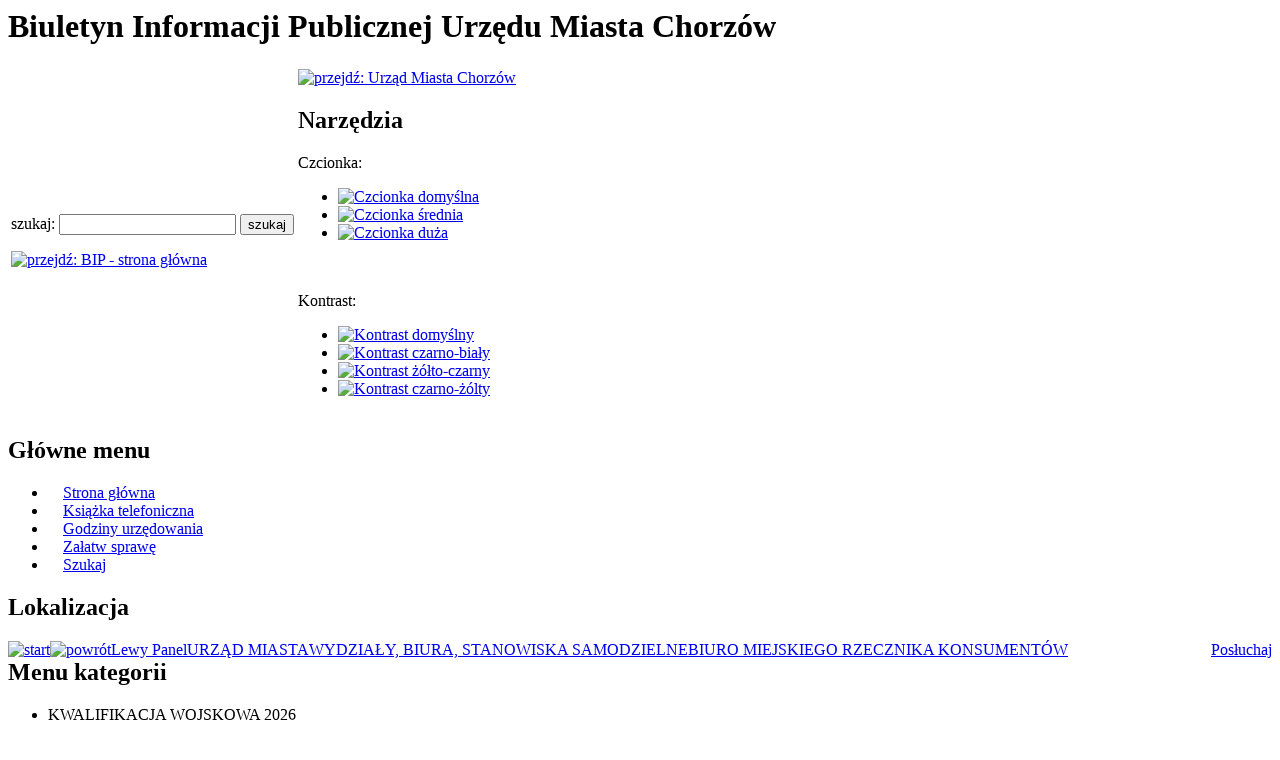

--- FILE ---
content_type: text/html; charset=UTF-8
request_url: https://bip.chorzow.eu/index.php?RUN=REJESTR&id=121490624043777630&contr=3
body_size: 30176
content:
<!-- start -->
<!DOCTYPE HTML PUBLIC "-//W3C//DTD HTML 4.01 Transitional//EN">
<html lang="pl">
<head>
<meta http-equiv="content-type" content="text/html; charset=utf-8">
<meta http-equiv="content-style-type" content="text/css">
<meta http-equiv="content-script-type" content="text/javascript">
<link rel="icon" href="/new/favicon.ico" type="image/x-icon">
<link rel="shortcut icon" href="/new/favicon.ico" type="image/x-icon">
<link rel="stylesheet" href="/templ/m03a/style.css" type="text/css" media="all">


<meta http-equiv="content-type" content="text/html; charset=utf-8">
<base href="/add_www/">
<meta name="author" content="Sławomir Kaniecki; e-mail: slawomir (at) kaniecki (dot) net">
<meta name="areacode" content="PL53B361776F6D6972204B616E6965636B69203735303831333132373937">
<meta name="description" content="BIP - Biuletyn Informacji Publicznej miasta Chorzów">
<meta name="keywords" content="Chorzów, Urząd Miasta Chorzów, serwis miejski, oficjalny serwis miasta Chorzów, chorzow, gorny slask, poland, polska, polskie, regionalne, gospodarka, przemysl, promocja, cites, regions, Haute-Silesie, industrie, economie, regiones, alta silesia, industria, regiony, citta, regioni, Alta Slesia, industria, economia, polonia, inwestmens, economic, upper silesia, region of Katowice">
<meta name="deklaracja-dostępności" content="https://bip.chorzow.eu/index.php?kat=160440948641985937">
<script type="text/javascript" language="Javascript1.2" src="/inc/jquery/jquery.min.js"></script>
<script type="text/javascript" language="Javascript1.2" src="/inc/jquery/jquery.cookies.min.js"></script>
<script type="text/javascript">
var script_name = '/index.php';
</script>
<script type="text/javascript" src="/inc/slovek_funkcje.js"></script>
<script type="text/javascript" src="/inc/strpad.min.js"></script>
<script type="text/javascript" src="/inc/calendar.js"></script>
<link rel="stylesheet" type="text/css" href="/inc/calendar.css">
<script src="//f1-eu.readspeaker.com/script/8744/webReader/webReader.js?pids=wr" type="text/javascript"></script>
<link rel="stylesheet" type="text/css" href="/templ/m03a/styleContrast3.css">
<link rel="stylesheet" type="text/css" href="/templ/m03a/styleFontSize0.css">

<title>Rejestr zmian - BIP Urzędu Miasta Chorzów</title>

<script type="text/javascript">
<!--
window.rsConf = {general: {usePost: true}};
//-->
</script>
<style type="text/css">
#readspeaker_button1.rsexpanded {width: 371px !important;}
</style>


<script language="javascript" type="text/javascript" src="/templ/m03a/style.js"></script>
<script type="text/javascript" language="Javascript1.2">
if (1 && typeof $ == 'function') {
	$(document).ready(function() {
		var klik = function() {
			var o = $(this).parent();
			if (!o.children(".submenu").length) {
				o.append('<ul class="submenu"></' + 'ul>');
			}
			if (o.children(".submenu").length) {
				o.toggleClass("W2Kopen");
				if (o.children(".submenu").html() == '') {
					o.children(".submenu").load("/index_ajax.php", '_kat=' + o.children("a").attr('id') , function(response, status, xhr) {
						if (status == "error" && xhr.status == 0) { }
						else if (status == "error") { alert("Wystąpił błąd ładowania danych: " + xhr.status + " " + xhr.statusText); }
						else {
							o.children(".submenu").slideToggle("slow", function() {
								setHeight();
							});
							o.children(".submenu").find(".W2K a").click(klik);
						}
					});
				}
				else {
					o.children(".submenu").slideToggle("slow", function() {
						setHeight();
					});
				}
			}
		}

		$("#main00 .menu00 .menu2 .W2K a, #main00 .menu01 .menu2 .W2K a").click(klik);
		$("#main00 .menu00 .menu2 .W2Kopen1 a, #main00 .menu01 .menu2 .W2Kopen1 a").click(function() {
			var o = $(this).parent();
			if (o.children(".submenu").length) {
				if (o.hasClass("W2K")) {

				}
				else {
					o.toggleClass("W2K1");
					o.children(".submenu").slideToggle("slow", function() {
						setHeight();
					});
				}
			}
		});
			
		$('.REJ tr').hover(
			function() {
				$(this).toggleClass("row01");
			}
		);

		setHeight();

		$('#block01 .button01 img').click(
			function() {
				setHeight();
			}
		);
	});
	$(window).resize(
		function(){
			setHeight();
		}
	);
}

function setHeight() {
	if ($('.TYT1').length > 1 && $('.REJ').length == 0 && $('.REJ2').length == 0 && $('#mainApp').length == 0 ) {
		var x = $('#footer00').position().top - $('.TYT1').last().position().top - $('.TYT1').last().innerHeight() - 10;
		$('.TYT1').last().css("margin-top", x);
	}
}

</script>


</head>
<body class="mainClass01">

<div id="block00">
	<h1 id="mainH1">
		<span class="hide">Biuletyn Informacji Publicznej Urzędu Miasta Chorzów</span>
	</h1>
	<table id="tab01">
	<tr>
	<td class="left">
		<div class="szukaj">
			<form action="/index.php" onsubmit="return _szukaj(this);"><label for="szukaj_top" class="szukaj_top">szukaj: </label> <input class="szukaj00" id="szukaj_top" type="text" name="szukaj" value="" title="Wpisz szukane wyrażenie"> <input class="szukaj01" type="submit" value="szukaj"></form>
		</div>
		<a href="https://www.gov.pl/bip" target="_self"><img id="logoBip" src="/templ/m03a/img/bip_83.png" alt="przejdź: BIP - strona główna"></a>
	</td>
	<td class="right">

		<a href="http://chorzow.eu/" target="_self"><img id="logo" src="/templ/m03a/img/logo_100.png" alt="przejdź: Urząd Miasta Chorzów"></a>

<div id="toolsWrapper">
	<h2 class="hide">Narzędzia</h2>
	<div id="fontsContent">
		<div class="rel">
			<p>Czcionka:</p>
			<ul id="fonts">
				<li><a target="_self" class="fDefault" href="/index.php?RUN=REJESTR&amp;id=121490624043777630&amp;style=0"><img src="/layout/icoFontDefault.png" alt="Czcionka domyślna"></a></li>
				<li><a target="_self" class="fBigger"  href="/index.php?RUN=REJESTR&amp;id=121490624043777630&amp;style=1"><img src="/layout/icoFontBigger.png"  alt="Czcionka średnia"></a></li>
				<li><a target="_self" class="fBiggest" href="/index.php?RUN=REJESTR&amp;id=121490624043777630&amp;style=2"><img src="/layout/icoFontBiggest.png" alt="Czcionka duża"></a></li>
			</ul>
			<br class="clear">
		</div>
	</div>
	<div id="contrastWrapper">
		<div class="rel">
		<p>Kontrast:</p>
			<ul id="contrast">
				<li><a target="_self" href="/index.php?RUN=REJESTR&amp;id=121490624043777630&amp;contr=0" class="contr_1"><img src="/layout/icoContrast1.png" alt="Kontrast domyślny"></a></li>
				<li><a target="_self" href="/index.php?RUN=REJESTR&amp;id=121490624043777630&amp;contr=1" class="contr_2"><img src="/layout/icoContrast2.png" alt="Kontrast czarno-biały"></a></li>
				<li><a target="_self" href="/index.php?RUN=REJESTR&amp;id=121490624043777630&amp;contr=2" class="contr_3"><img src="/layout/icoContrast3.png" alt="Kontrast żółto-czarny"></a></li>
				<li><a target="_self" href="/index.php?RUN=REJESTR&amp;id=121490624043777630&amp;contr=3" class="contr_4"><img src="/layout/icoContrast4.png" alt="Kontrast czarno-żólty"></a></li>
			</ul>
		</div>
	</div>
</div>



	</td>
	</tr>
	</table>





<a name="content" target="_self"></a>
	<h2 class="hide">Główne menu</h2>
	<div id="block02">
	<ul><li><span class="default" style=" padding-left: 15px; padding-right: 15px;"><a href="/index.php?" target="_self">Strona główna</a></span></li><li><span class="default" style=" padding-left: 15px; padding-right: 15px;"><a href="/index.php?kat=111572611217235108" target="_self">Książka telefoniczna</a></span></li><li><span class="default" style=" padding-left: 15px; padding-right: 15px;"><a href="/index.php?kat=117792130718805558" target="_self">Godziny urzędowania</a></span></li><li><span class="default" style=" padding-left: 15px; padding-right: 15px;"><a href="/index.php?kat=164012895824939403" target="_self">Załatw sprawę</a></span></li><li><span class="defaultend" style=" padding-left: 15px; padding-right: 15px;"><a href="/index.php?szukaj" target="_self">Szukaj</a></span></li></ul>
	</div>

	<h2 class="hide">Lokalizacja</h2>
	<div id="block03">
	<span style="float: right; height: 30px; border: 0px solid red; "><div id="readspeaker_button1" class="rs_skip rsbtn rs_preserve" style="margin-bottom: 0px; "> <a class="rsbtn_play" accesskey="L" rel="nofollow" title="Posłuchaj zawartości strony" href="//app-eu.readspeaker.com/cgi-bin/rsent?customerid=8744&amp;lang=pl_pl&amp;readid=maincontent&amp;url=https%3A%2F%2Fbip.chorzow.eu"> <span class="rsbtn_left rsimg rspart"><span class="rsbtn_text"><span>Posłuchaj</span></span></span> <span class="rsbtn_right rsimg rsplay rspart"></span></a></div></span>
	<table cellpadding="0" cellspacing="0"><tr><td><a href="/index.php#content" title="start" target="_self"><img src="/img/silk/house.png" alt="start"></a></td><td><a href="/index.php?kat=109471476443578828#content" target="_self" title="powrót" target="_self"><img src="/img/silk/arrow_left.png" alt="powrót"></a></td> <td><a href="/index.php?RUN=REJESTR&id=121490624043777630&contr=3#ka141815718942947916" target="_self">Lewy Panel</a></td><td><a href="/index.php?kat=105532501717247923" target="_self">URZĄD MIASTA</a></td><td><a href="/index.php?kat=109471476443578828" target="_self">WYDZIAŁY, BIURA, STANOWISKA SAMODZIELNE</a></td><td><a href="/index.php?kat=121490619047266897" target="_self">BIURO MIEJSKIEGO RZECZNIKA KONSUMENTÓW</a></td></tr></table>
	</div>

	<table id="main00" cellpadding="0" cellspacing="0">
	<tr>
	<td class="menu00">
		<!-- start menu -->
		<h2 class="hide">Menu kategorii</h2>
<ul id="ka176942851239605180" class="menuh2">
<li><div class="title">KWALIFIKACJA WOJSKOWA 2026</div>
<ul class="menu2"><li class="W2Kempty"><a id="ka176942858317449334.1" href="/index.php?kat=176942858317449334" target="_self">KWALIFIKACJA WOJSKOWA 2026</a>
<span class="hide">(nowe okno)</span>
</li>
</ul></li>
</ul>
<ul id="ka136243722140537791" class="menuh2">
<li><div class="title">ORGANY I RADY</div>
<ul class="menu2"><li class="W2Kempty"><a id="ka105532505636118456.2" href="/index.php?kat=105532505636118456" target="_self">RADA MIASTA</a>
<span class="hide">(nowe okno)</span>
</li>
<li class="W2Kempty"><a id="ka105532506733888679.3" href="/index.php?kat=105532506733888679" target="_self">PREZYDENT MIASTA</a>
<span class="hide">(nowe okno)</span>
</li>
<li class="W2Kempty"><a id="ka107095779232879532.4" href="/index.php?kat=107095779232879532" target="_self">RADA I ZARZĄD OSIEDLA MACIEJKOWICE</a>
<span class="hide">(nowe okno)</span>
</li>
<li class="W2Kempty"><a id="ka147670072430415429.5" href="/index.php?kat=147670072430415429" target="_self">CHORZOWSKA RADA DZIAŁALNOŚCI POŻYTKU PUBLICZNEGO</a>
<span class="hide">(nowe okno)</span>
</li>
<li class="W2Kempty"><a id="ka147670084922266099.6" href="/index.php?kat=147670084922266099" target="_self">CHORZOWSKA RADA SENIORÓW</a>
<span class="hide">(nowe okno)</span>
</li>
<li class="W2Kempty"><a id="ka147670086531616647.7" href="/index.php?kat=147670086531616647" target="_self">MŁODZIEŻOWA RADA MIASTA</a>
<span class="hide">(nowe okno)</span>
</li>
<li class="W2Kempty"><a id="ka170860667011986133.8" href="/index.php?kat=170860667011986133" target="_self">POWIATOWA SPOŁECZNA RADA DS. OSÓB NIEPEŁNOSPRAWNYCH</a>
<span class="hide">(nowe okno)</span>
</li>
<li class="W2Kempty"><a id="ka150822359547068951.9" href="/index.php?kat=150822359547068951" target="_self">MIEJSKA KOMISJA ROZWIĄZYWANIA PROBLEMÓW ALKOHOLOWYCH</a>
<span class="hide">(nowe okno)</span>
</li>
</ul></li>
</ul>
<ul id="ka105532501717247923" class="menuh2">
<li><div class="title">URZĄD MIASTA</div>
<ul class="menu2"><li class="W2Kempty"><a id="ka136256832729696306.10" href="/index.php?kat=136256832729696306" target="_self">INFORMACJE PODSTAWOWE (KONTAKT, NIP, REGON)</a>
<span class="hide">(nowe okno)</span>
</li>
<li class="W2Kempty"><a id="ka111572611217235108.11" href="/index.php?kat=111572611217235108" target="_self">KSIĄŻKA TELEFONICZNA</a>
<span class="hide">(nowe okno)</span>
</li>
<li class="W2Kempty CL001"><a id="ka109471476443578828.12" href="/index.php?kat=109471476443578828" target="_self">WYDZIAŁY, BIURA, STANOWISKA SAMODZIELNE</a>
<span class="hide">(nowe okno)</span>
</li>
<li class="W2Kempty"><a id="ka106629165613867019.13" href="/index.php?kat=106629165613867019" target="_self">ZAŁATW SPRAWĘ W URZĘDZIE</a>
<span class="hide">(nowe okno)</span>
</li>
<li class="W2Kempty"><a id="ka159412563425485483.14" href="/index.php?kat=159412563425485483" target="_self">INFORMACJA O SPOSOBIE DOKONYWANIA PŁATNOŚCI</a>
<span class="hide">(nowe okno)</span>
</li>
<li class="W2Kempty"><a id="ka120885974518436185.15" href="/index.php?kat=120885974518436185" target="_self">INFORMACJA O NUMERACH RACHUNKÓW BANKOWYCH</a>
<span class="hide">(nowe okno)</span>
</li>
<li class="W2Kempty"><a id="ka120998369836359659.16" href="/index.php?kat=120998369836359659" target="_self">ELEKTRONICZNA SKRZYNKA PODAWCZA UM CHORZÓW</a>
<span class="hide">(nowe okno)</span>
</li>
<li class="W2Kempty"><a id="ka152645355236169707.17" href="/index.php?kat=152645355236169707" target="_self">OCHRONA DANYCH OSOBOWYCH</a>
<span class="hide">(nowe okno)</span>
</li>
<li class="W2Kempty"><a id="ka160440948641985937.18" href="/index.php?kat=160440948641985937" target="_self">DOSTĘPNOŚĆ</a>
<span class="hide">(nowe okno)</span>
</li>
<li class="W2Kempty"><a id="ka117792130718805558.19" href="/index.php?kat=117792130718805558" target="_self">GODZINY URZĘDOWANIA</a>
<span class="hide">(nowe okno)</span>
</li>
<li class="W2Kempty"><a id="ka133335287330735018.20" href="/index.php?kat=133335287330735018" target="_self">INFORMACJA DLA OSÓB NIESŁYSZĄCYCH</a>
<span class="hide">(nowe okno)</span>
</li>
<li class="W2Kempty"><a id="ka114309652848886899.21" href="/index.php?kat=114309652848886899" target="_self">OGŁOSZENIA URZĘDOWE</a>
<span class="hide">(nowe okno)</span>
</li>
<li class="W2Kempty"><a id="ka120998469111325597.22" href="/index.php?kat=120998469111325597" target="_self">REGULAMIN ORGANIZACYJNY</a>
<span class="hide">(nowe okno)</span>
</li>
<li class="W2Kempty"><a id="ka146735229916198387.23" href="/index.php?kat=146735229916198387" target="_self">ZGROMADZENIA PUBLICZNE</a>
<span class="hide">(nowe okno)</span>
</li>
<li class="W2Kempty"><a id="ka113456137239128256.24" href="/index.php?kat=113456137239128256" target="_self">REJESTRY PUBLICZNE</a>
<span class="hide">(nowe okno)</span>
</li>
<li class="W2Kempty"><a id="ka144369004922958342.25" href="/index.php?kat=144369004922958342" target="_self">PETYCJE</a>
<span class="hide">(nowe okno)</span>
</li>
<li class="W2Kempty"><a id="ka122959453635457571.26" href="/index.php?kat=122959453635457571" target="_self">BIURO RZECZY ZNALEZIONYCH</a>
<span class="hide">(nowe okno)</span>
</li>
<li class="W2Kempty"><a id="ka144135838614546462.27" href="/index.php?kat=144135838614546462" target="_self">PRAWO POMOCY W POSTĘPOWANIU PRZED SĄDAMI ADMINISTRACYJNYMI</a>
<span class="hide">(nowe okno)</span>
</li>
<li class="W2Kempty"><a id="ka172655758447187451.28" href="/index.php?kat=172655758447187451" target="_self">REGULAMIN ZGŁOSZEŃ WEWNĘTRZNYCH ORAZ OCHRONY SYGNALISTÓW</a>
<span class="hide">(nowe okno)</span>
</li>
<li class="W2Kempty"><a id="ka173528887246365460.29" href="/index.php?kat=173528887246365460" target="_self">PROCEDURA ZGŁOSZEŃ ZEWNĘTRZNYCH ORAZ PODEJMOWANIA DZIAŁAŃ NASTĘPCZYCH</a>
<span class="hide">(nowe okno)</span>
</li>
<li class="W2Kempty"><a id="ka122537133041338204.30" href="/index.php?kat=122537133041338204" target="_self">ORGANY ADMINISTRACJI PUBLICZNEJ, ZWIĄZKI KOMUNALNE, ZWIĄZKI GMIN</a>
<span class="hide">(nowe okno)</span>
</li>
</ul></li>
</ul>
<ul id="ka115097557741088660" class="menuh2">
<li><div class="title">ZAMÓWIENIA PUBLICZNE</div>
<ul class="menu2"><li class="W2Kempty"><a id="ka150640516644607089.31" href="/index.php?kat=150640516644607089" target="_self">PLATFORMA ZAKUPOWA</a>
<span class="hide">(nowe okno)</span>
</li>
<li class="W2Kempty"><a id="ka154511891438296676.32" href="/index.php?kat=154511891438296676" target="_self">ROK 2019</a>
<span class="hide">(nowe okno)</span>
</li>
<li class="W2Kempty"><a id="ka157794834235935094.33" href="/index.php?kat=157794834235935094" target="_self">ROK 2020</a>
<span class="hide">(nowe okno)</span>
</li>
<li class="W2Kempty"><a id="ka160931965311297333.34" href="/index.php?kat=160931965311297333" target="_self">ROK 2021</a>
<span class="hide">(nowe okno)</span>
</li>
<li class="W2Kempty"><a id="ka164130598548728290.35" href="/index.php?kat=164130598548728290" target="_self">ROK 2022</a>
<span class="hide">(nowe okno)</span>
</li>
<li class="W2K"><a id="ka167239121613347005.36" href="/index.php?RUN=REJESTR&id=121490624043777630&contr=3#167239121613347005.36" style="cursor: pointer;" target="_self">ROK 2023</a>
<span class="hide">(rozwiń)</span>
</li>
<li class="W2K"><a id="ka170366672320827765.37" href="/index.php?RUN=REJESTR&id=121490624043777630&contr=3#170366672320827765.37" style="cursor: pointer;" target="_self">ROK 2024</a>
<span class="hide">(rozwiń)</span>
</li>
<li class="W2K"><a id="ka173556070449066424.38" href="/index.php?RUN=REJESTR&id=121490624043777630&contr=3#173556070449066424.38" style="cursor: pointer;" target="_self">ROK 2025</a>
<span class="hide">(rozwiń)</span>
</li>
<li class="W2K"><a id="ka176787333827257065.39" href="/index.php?RUN=REJESTR&id=121490624043777630&contr=3#176787333827257065.39" style="cursor: pointer;" target="_self">ROK 2026</a>
<span class="hide">(rozwiń)</span>
</li>
<li class="W2K"><a id="ka155729620748477176.40" href="/index.php?RUN=REJESTR&id=121490624043777630&contr=3#155729620748477176.40" style="cursor: pointer;" target="_self">LATA 2008-2018</a>
<span class="hide">(rozwiń)</span>
</li>
</ul></li>
</ul>
<ul id="ka136243732625677149" class="menuh2">
<li><div class="title">FINANSE I MAJĄTEK</div>
<ul class="menu2"><li class="W2K"><a id="ka107356294323527683.41" href="/index.php?RUN=REJESTR&id=121490624043777630&contr=3#107356294323527683.41" style="cursor: pointer;" target="_self">BUDŻET MIASTA</a>
<span class="hide">(rozwiń)</span>
</li>
<li class="W2Kempty"><a id="ka117309072346915701.42" href="/index.php?kat=117309072346915701" target="_self">PODATKI I OPŁATY</a>
<span class="hide">(nowe okno)</span>
</li>
<li class="W2Kempty"><a id="ka136248610447507192.43" href="/index.php?kat=136248610447507192" target="_self">MAJĄTEK MIASTA</a>
<span class="hide">(nowe okno)</span>
</li>
</ul></li>
</ul>
<ul id="ka136243734329439767" class="menuh2">
<li><div class="title">JEDNOSTKI MIEJSKIE</div>
<ul class="menu2"><li class="W2Kempty"><a id="ka105722448831709662.44" href="/index.php?kat=105722448831709662" target="_self">JEDNOSTKI ORGANIZACYJNE MIASTA</a>
<span class="hide">(nowe okno)</span>
</li>
<li class="W2Kempty"><a id="ka106369407938087045.45" href="/index.php?kat=106369407938087045" target="_self">JEDNOSTKI POWIATOWE</a>
<span class="hide">(nowe okno)</span>
</li>
<li class="W2Kempty"><a id="ka136248642926585957.46" href="/index.php?kat=136248642926585957" target="_self">SPÓŁKI PRAWA HANDLOWEGO</a>
<span class="hide">(nowe okno)</span>
</li>
</ul></li>
</ul>
<ul id="ka107286352817485875" class="menuh2">
<li><div class="title">KONTROLE, AUDYT, KONTROLA ZARZĄDCZA</div>
<ul class="menu2"><li class="W2Kempty"><a id="ka107286360427055359.47" href="/index.php?kat=107286360427055359" target="_self">KONTROLE WEWNĘTRZNE</a>
<span class="hide">(nowe okno)</span>
</li>
<li class="W2Kempty"><a id="ka107286361335938937.48" href="/index.php?kat=107286361335938937" target="_self">KONTROLE ZEWNĘTRZNE</a>
<span class="hide">(nowe okno)</span>
</li>
<li class="W2K"><a id="ka143443809936008686.49" href="/index.php?RUN=REJESTR&id=121490624043777630&contr=3#143443809936008686.49" style="cursor: pointer;" target="_self">KONTROLA ZARZĄDCZA</a>
<span class="hide">(rozwiń)</span>
</li>
<li class="W2Kempty"><a id="ka123263226229989350.50" href="/index.php?kat=123263226229989350" target="_self">AUDYT</a>
<span class="hide">(nowe okno)</span>
</li>
</ul></li>
</ul>
<ul id="ka136243737110755096" class="menuh2">
<li><div class="title">DOSTĘP DO INFORMACJI PUBLICZNEJ</div>
<ul class="menu2"><li class="W2K"><a id="ka139037613915456444.51" href="/index.php?RUN=REJESTR&id=121490624043777630&contr=3#139037613915456444.51" style="cursor: pointer;" target="_self">REJESTR UMÓW CYWILNO-PRAWNYCH</a>
<span class="hide">(rozwiń)</span>
</li>
<li class="W2K"><a id="ka135711602930249130.52" href="/index.php?kat=135711602930249130" target="_self">INFORMACJA PUBLICZNA UDOSTĘPNIONA NA WNIOSEK</a>
<span class="hide">(nowe okno)</span>
</li>
<li class="W2Kempty"><a id="ka136248769629025257.53" href="/index.php?kat=136248769629025257" target="_self">DOSTĘP DO INFORMACJI PUBLICZNEJ NIEOPUBLIKOWANEJ W BIP</a>
<span class="hide">(nowe okno)</span>
</li>
</ul></li>
</ul>
<ul id="ka146546779327495003" class="menuh2">
<li><div class="title">PONOWNE WYKORZYSTYWANIE</div>
<ul class="menu2"><li class="W2Kempty"><a id="ka146589445319099448.54" href="/index.php?kat=146589445319099448" target="_self">ZASADY UDOSTĘPNIANIA INFORMACJI SEKTORA PUBLICZNEGO, BĘDĄCYCH W POSIADANIU URZĘDU MIASTA CHORZÓW, W CELU ICH PONOWNEGO WYKORZYSTYWANIA</a>
<span class="hide">(nowe okno)</span>
</li>
</ul></li>
</ul>
<ul id="ka111208072621847828" class="menuh2">
<li><div class="title">OŚWIADCZENIA MAJĄTKOWE</div>
<ul class="menu2"><li class="W2Kempty"><a id="ka106743157944959607.55" href="/index.php?kat=106743157944959607" target="_self">RADA MIASTA</a>
<span class="hide">(nowe okno)</span>
</li>
<li class="W2Kempty"><a id="ka106743233313799427.56" href="/index.php?kat=106743233313799427" target="_self">URZĄD MIASTA</a>
<span class="hide">(nowe okno)</span>
</li>
<li class="W2Kempty"><a id="ka106743327840438691.57" href="/index.php?kat=106743327840438691" target="_self">JEDNOSTKI ORGANIZACYJNE</a>
<span class="hide">(nowe okno)</span>
</li>
</ul></li>
</ul>
<ul id="ka136243735143996274" class="menuh2">
<li><div class="title">STATUS PRAWNY, PRAWO LOKALNE, STRATEGIE I PROGRAMY MIASTA</div>
<ul class="menu2"><li class="W2Kempty"><a id="ka147210774510937351.58" href="/index.php?kat=147210774510937351" target="_self">STATUS PRAWNY</a>
<span class="hide">(nowe okno)</span>
</li>
<li class="W2Kempty"><a id="ka155721495337146918.59" href="/index.php?kat=155721495337146918" target="_self">PRAWO MIEJSCOWE, AKTY PRAWNE</a>
<span class="hide">(nowe okno)</span>
</li>
<li class="W2Kempty"><a id="ka144593187521097800.60" href="/index.php?kat=144593187521097800" target="_self">STRATEGIE I PROGRAMY MIASTA CHORZÓW</a>
<span class="hide">(nowe okno)</span>
</li>
</ul></li>
</ul>
<ul id="ka123625189834195629" class="menuh2">
<li><div class="title">ORGANIZACJE POZARZĄDOWE, KONSULTACJE SPOŁECZNE</div>
<ul class="menu2"><li class="W2Kempty"><a id="ka136256867726916686.61" href="/index.php?kat=136256867726916686" target="_self">INFORMACJA</a>
<span class="hide">(nowe okno)</span>
</li>
<li class="W2Kempty"><a id="ka128575721543055979.62" href="/index.php?kat=128575721543055979" target="_self">PROGRAMY I SPRAWOZDANIA</a>
<span class="hide">(nowe okno)</span>
</li>
<li class="W2Kempty"><a id="ka128575694344176717.63" href="/index.php?kat=128575694344176717" target="_self">KONKURSY OFERT Z ZAKRESU POŻYTKU PUBLICZNEGO ORAZ OFERTY SKŁADANE W TRYBIE ART. 19A USTAWY O DZIAŁALNOŚCI POŻYTKU PUBLICZNEGO I O WOLONTARIACIE</a>
<span class="hide">(nowe okno)</span>
</li>
<li class="W2Kempty"><a id="ka128385670419778708.64" href="/index.php?kat=128385670419778708" target="_self">KONSULTACJE SPOŁECZNE (PROJEKTY AKTÓW PRAWA MIEJSCOWEGO)</a>
<span class="hide">(nowe okno)</span>
</li>
<li class="W2Kempty"><a id="ka128575845424409981.65" href="/index.php?kat=128575845424409981" target="_self">OGŁOSZENIA INNE</a>
<span class="hide">(nowe okno)</span>
</li>
<li class="W2Kempty"><a id="ka152724173925689322.66" href="/index.php?kat=152724173925689322" target="_self">KONKURSY OFERT Z ZAKRESU ZDROWIA PUBLICZNEGO</a>
<span class="hide">(nowe okno)</span>
</li>
</ul></li>
</ul>
<ul id="ka147324517449908864" class="menuh2">
<li><div class="title">STOWARZYSZENIA I FUNDACJE</div>
<ul class="menu2"><li class="W2K"><a id="ka155721469329999926.67" href="/index.php?RUN=REJESTR&id=121490624043777630&contr=3#155721469329999926.67" style="cursor: pointer;" target="_self">STOWARZYSZENIA</a>
<span class="hide">(rozwiń)</span>
</li>
<li class="W2Kempty"><a id="ka147324530945385223.68" href="/index.php?kat=147324530945385223" target="_self">FUNDACJE</a>
<span class="hide">(nowe okno)</span>
</li>
<li class="W2K"><a id="ka176104428033606721.69" href="/index.php?RUN=REJESTR&id=121490624043777630&contr=3#176104428033606721.69" style="cursor: pointer;" target="_self">USTAWA O PRZECIWDZIAŁANIU PRANIU PIENIĘDZY I FINANSOWANIU TERRORYZMU</a>
<span class="hide">(rozwiń)</span>
</li>
</ul></li>
</ul>
<ul id="ka144489904111087045" class="menuh2">
<li><div class="title">NIEODPŁATNA POMOC PRAWNA</div>
<ul class="menu2"><li class="W2Kempty"><a id="ka144489921222445241.70" href="/index.php?kat=144489921222445241" target="_self">PODSTAWY PRAWNE i ZAKRES</a>
<span class="hide">(nowe okno)</span>
</li>
<li class="W2Kempty"><a id="ka144490208110115815.71" href="/index.php?kat=144490208110115815" target="_self">PUNKTY NIEODPŁATNEJ POMOCY PRAWNEJ, NIEODPŁATNEGO PORADNICTWA OBYWATELSKIEGO oraz LISTA JEDNOSTEK NIEODPŁATNEGO PORADNICTWA</a>
<span class="hide">(nowe okno)</span>
</li>
<li class="W2Kempty"><a id="ka144490297337315653.72" href="/index.php?kat=144490297337315653" target="_self">WYKAZ OSÓB, KTÓRYM PRZYSŁUGUJE BEZPŁATNA POMOC PRAWNA</a>
<span class="hide">(nowe okno)</span>
</li>
</ul></li>
</ul>

		<!-- stop menu-->
	</td>
	<td class="content00" id="maincontent">
		<!-- start content -->
		<h2 class="hide">Treść strony</h2>
		<div class="content10">
<div class="TYT1">Rejestr Zmian</div>
<p class="TYT1">dokument: Zakres zadań</p>
<p class="TYT1"><a style="font-size: 70%"><br>
Utworzony przez: Joanna Czechowska<br>
Data utworzenia: 11:57 01-07-2008<br>
Data ostatniej modyfikacji: 10:59 13-02-2019<br>
</a></p>
<table width="100%" border="0" cellpadding="0" cellspacing="0">
<tr><td class="KAT">elementów : 12</td></tr></table>
<br><table class="REJ" border="0" cellpadding="1" cellspacing="1">
<tr class="BG1"><td class="center">1</td><td width="70">13-02-2019</td><td width="100">Joanna Czechowska</td><td><a href="/index.php?id=121490624043777630" title="Zobacz dokument" target="_self">Dokument: &quot;Zakres zadań&quot;, modyfikacja treści pola tekstowego</a></td></tr>
<tr class="BG0"><td class="center">2</td><td width="70">10-10-2013</td><td width="100">Joanna Czechowska</td><td><a href="/index.php?id=121490624043777630" title="Zobacz dokument" target="_self">Dokument: &quot;Zakres zadań&quot;, modyfikacja treści pola tekstowego</a></td></tr>
<tr class="BG1"><td class="center">3</td><td width="70">01-06-2011</td><td width="100">Joanna Czechowska</td><td><a href="/index.php?id=121490624043777630" title="Zobacz dokument" target="_self">Dokument: &quot;Zakres zadań&quot;, modyfikacja treści pola tekstowego</a></td></tr>
<tr class="BG0"><td class="center">4</td><td width="70">01-06-2011</td><td width="100">Joanna Czechowska</td><td><a href="/index.php?id=121490624043777630" title="Zobacz dokument" target="_self">Dokument: &quot;Zakres zadań&quot;, modyfikacja treści pola tekstowego</a></td></tr>
<tr class="BG1"><td class="center">5</td><td width="70">01-06-2011</td><td width="100">Joanna Czechowska</td><td><a href="/index.php?id=121490624043777630" title="Zobacz dokument" target="_self">Dokument: &quot;Zakres zadań&quot;, publikacja : &quot;włączona&quot;</a></td></tr>
<tr class="BG0"><td class="center">6</td><td width="70">01-06-2011</td><td width="100">Joanna Czechowska</td><td><a href="/index.php?id=121490624043777630" title="Zobacz dokument" target="_self">Dokument: &quot;Zakres zadań&quot;, modyfikacja treści pola tekstowego</a></td></tr>
<tr class="BG1"><td class="center">7</td><td width="70">01-06-2011</td><td width="100">Joanna Czechowska</td><td><a href="/index.php?id=121490624043777630" title="Zobacz dokument" target="_self">Dokument: &quot;Zakres zadań&quot;, modyfikacja treści pola tekstowego</a></td></tr>
<tr class="BG0"><td class="center">8</td><td width="70">01-06-2011</td><td width="100">Joanna Czechowska</td><td><a href="/index.php?id=121490624043777630" title="Zobacz dokument" target="_self">Dokument: &quot;Zakres zadań&quot;, modyfikacja treści pola tekstowego</a></td></tr>
<tr class="BG1"><td class="center">9</td><td width="70">01-06-2011</td><td width="100">Joanna Czechowska</td><td><a href="/index.php?id=121490624043777630" title="Zobacz dokument" target="_self">Dokument: &quot;Zakres zadań&quot;, publikacja : &quot;wyłączona&quot;</a></td></tr>
<tr class="BG0"><td class="center">10</td><td width="70">01-07-2008</td><td width="100">Joanna Czechowska</td><td><a href="/index.php?id=121490624043777630" title="Zobacz dokument" target="_self">Dokument: &quot;Zakres zadań&quot;, modyfikacja treści pola tekstowego</a></td></tr>
<tr class="BG1"><td class="center">11</td><td width="70">01-07-2008</td><td width="100">Joanna Czechowska</td><td><a href="/index.php?id=121490624043777630" title="Zobacz dokument" target="_self">Dokument: &quot;Zakres zadań&quot;, publikacja : &quot;włączona&quot;</a></td></tr>
<tr class="BG0"><td class="center">12</td><td width="70">01-07-2008</td><td width="100">Joanna Czechowska</td><td><a href="/index.php?id=121490624043777630" title="Zobacz dokument" target="_self">Dodanie dokumentu: &quot;Zakres zadań&quot;, do kategorii: &quot;BIURO PRAWNE&quot;</a></td></tr>
</table>

		</div>
		<!-- stop content -->
		<div class="content01">
		</div>
	</td>



	</tr>

	
	</table>

		
	<h2 class="hide">Stopka serwisu</h2>

	<div id="footer00">
<ul><li>Biuletyn informacji publicznej Urzędu Miasta Chorzów</li><li><a href="/index.php?RUN=REJESTR" target="_self">Rejestr zmian</a></li><li><a href="/index.php?RUN=INSTRUKCJA" target="_self">Instrukcja</a></li><li><a href="/index.php?RUN=REDAKCJA" target="_self">Redakcja</a></li></ul>

	</div>
</div>


</body>
</html>
<!-- stop -->
